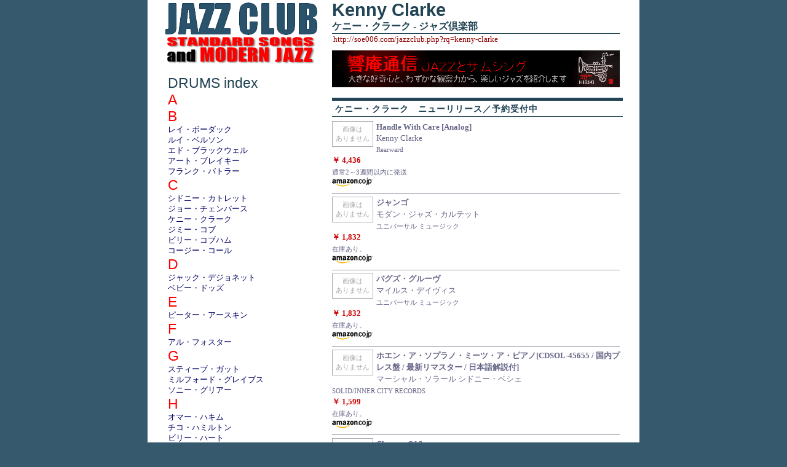

--- FILE ---
content_type: text/html
request_url: http://soe006.com/jazzclub.php?rq=kenny-clarke
body_size: 4167
content:
<!DOCTYPE html><html lang="jp">
	<head>
	<meta http-equiv="Content-Type" content="text/html; charset=EUC-JP" />
	<meta http-equiv="content-style-type" content="text/css" />
	<meta http-equiv="content-script-type" content="text/javascript" />
	<meta name="robots" content="INDEX,FOLLOW" />
	<meta name="language" content="Japanese" />
	<meta name="rating" content="general" />
	<meta name="classification" content="culture" />
	<meta name=viewport content="width=device-width, initial-scale=1">
	<meta name="google-site-verification" content="fl5kyuwUmpjUrUC-u0pIi4x8LN3LcwqhDEYZs45GNqs" />
	<meta name="keywords" content="ケニー・クラーク,Kenny Clarke,ジャズ,jazz" />
	<link rel="alternate" type="text" href="sitemapj.txt" />
	<link rev="made" href="mailto:soe006@hotmail.com" />
	<link rel="shortcut icon" href="favicon.ico" type="image/x-icon" />
	<link rel="stylesheet" type="text/css" href="phpJazz/jazzClub.css" />

<title>ケニー・クラーク - ジャズ倶楽部</title>
</head>
<body><div id="top" >
<!-- 右側 ============================================= --><div id="main-side">
<h1>Kenny Clarke</h1>
<h2>ケニー・クラーク - ジャズ倶楽部</h2>
<p id="url"><a href="/jazzclub.php?rq=kenny-clarke" title="ケニー・クラーク - ジャズ倶楽部">http://soe006.com/jazzclub.php?rq=kenny-clarke</a></p>

<!-- 響庵通信 響庵通信 JAZZとサムシング リンクバナー --><div class="banner">
<a href="http://blog.goo.ne.jp/hibikian30/" title="響庵通信 JAZZとサムシング"><img src="banner2010/hibiki_ann.gif" alt="響庵通信 JAZZとサムシング" width="468" height="60" /></a>
<!-- リンクバナー --></div>
<!-- メインコンテンツ ===================================================== -->
<h2 class="amazon">ケニー・クラーク　ニューリリース／予約受付中</h2>
<div class="engine2"><a title="Handle With Care [Analog]" href="http://www.amazon.co.jp/exec/obidos/ASIN/B07FSWX87K/soe003-22"><span style="float:left;font-size:0.7em;padding:5px;border:1px solid;color:#aaaaaa;text-align:center;text-decoration:none;margin:0px 5px 5px 0px;">画像は<br />ありません</span><span class="title">Handle With Care [Analog]</span><br /><span class="author">Kenny Clarke</span></a><br /><span class="manufacturer">Rearward</span><br /><span class="price">￥ 4,436</span><br /><span class="availability">通常2～3週間以内に発送</span><br /><img src="image/amalogo.gif" width="66" height="17" alt="logo" /></div>
<div class="engine2"><a title="ジャンゴ" href="http://www.amazon.co.jp/exec/obidos/ASIN/B07L5VN3XP/soe003-22"><span style="float:left;font-size:0.7em;padding:5px;border:1px solid;color:#aaaaaa;text-align:center;text-decoration:none;margin:0px 5px 5px 0px;">画像は<br />ありません</span><span class="title">ジャンゴ</span><br /><span class="author">モダン・ジャズ・カルテット</span></a><br /><span class="manufacturer">ユニバーサル ミュージック</span><br /><span class="price">￥ 1,832</span><br /><span class="availability">在庫あり。</span><br /><img src="image/amalogo.gif" width="66" height="17" alt="logo" /></div>
<div class="engine2"><a title="バグズ・グルーヴ" href="http://www.amazon.co.jp/exec/obidos/ASIN/B07KZ4HB1B/soe003-22"><span style="float:left;font-size:0.7em;padding:5px;border:1px solid;color:#aaaaaa;text-align:center;text-decoration:none;margin:0px 5px 5px 0px;">画像は<br />ありません</span><span class="title">バグズ・グルーヴ</span><br /><span class="author">マイルス・デイヴィス</span></a><br /><span class="manufacturer">ユニバーサル ミュージック</span><br /><span class="price">￥ 1,832</span><br /><span class="availability">在庫あり。</span><br /><img src="image/amalogo.gif" width="66" height="17" alt="logo" /></div>
<div class="engine2"><a title="ホエン・ア・ソプラノ・ミーツ・ア・ピアノ[CDSOL-45655 / 国内プレス盤 / 最新リマスター / 日本語解説付]" href="http://www.amazon.co.jp/exec/obidos/ASIN/B07C5FQLFG/soe003-22"><span style="float:left;font-size:0.7em;padding:5px;border:1px solid;color:#aaaaaa;text-align:center;text-decoration:none;margin:0px 5px 5px 0px;">画像は<br />ありません</span><span class="title">ホエン・ア・ソプラノ・ミーツ・ア・ピアノ[CDSOL-45655 / 国内プレス盤 / 最新リマスター / 日本語解説付]</span><br /><span class="author">マーシャル・ソラール シドニー・ベシェ</span></a><br /><span class="manufacturer">SOLID/INNER CITY RECORDS</span><br /><span class="price">￥ 1,599</span><br /><span class="availability">在庫あり。</span><br /><img src="image/amalogo.gif" width="66" height="17" alt="logo" /></div>
<div class="engine2"><a title="Changes Of Scenes" href="http://www.amazon.co.jp/exec/obidos/ASIN/B076L95XRS/soe003-22"><span style="float:left;font-size:0.7em;padding:5px;border:1px solid;color:#aaaaaa;text-align:center;text-decoration:none;margin:0px 5px 5px 0px;">画像は<br />ありません</span><span class="title">Changes Of Scenes</span><br /><span class="author">Stan Getz &amp; The Clarke-Boland Big Band</span></a><br /><span class="manufacturer">Verve</span><br /><span class="price">￥ 2,001</span><br /><span class="availability"></span><br /><img src="image/amalogo.gif" width="66" height="17" alt="logo" /></div>
<div class="engine2"><a title="ザ・モンク:ライヴ・アット・ビムハウス" href="http://www.amazon.co.jp/exec/obidos/ASIN/B078DDZBPQ/soe003-22"><span style="float:left;font-size:0.7em;padding:5px;border:1px solid;color:#aaaaaa;text-align:center;text-decoration:none;margin:0px 5px 5px 0px;">画像は<br />ありません</span><span class="title">ザ・モンク:ライヴ・アット・ビムハウス</span><br /><span class="author">メトロポール・オーケストラ・ビッグバンド 挾間美帆</span></a><br /><span class="manufacturer">ユニバーサル ミュージック</span><br /><span class="price">￥ 2,544</span><br /><span class="availability">在庫あり。</span><br /><img src="image/amalogo.gif" width="66" height="17" alt="logo" /></div>
<div class="engine2"><a title="ダンス・オブ・アレグラ" href="http://www.amazon.co.jp/exec/obidos/ASIN/B075SF2DB8/soe003-22"><span style="float:left;font-size:0.7em;padding:5px;border:1px solid;color:#aaaaaa;text-align:center;text-decoration:none;margin:0px 5px 5px 0px;">画像は<br />ありません</span><span class="title">ダンス・オブ・アレグラ</span><br /><span class="author">ピート・イェリン</span></a><br /><span class="manufacturer">SOLID/MAINSTREAM</span><br /><span class="price">￥ 943</span><br /><span class="availability">通常1～3か月以内に発送</span><br /><img src="image/amalogo.gif" width="66" height="17" alt="logo" /></div>
<div class="engine2"><a title="テレフンケン・ブルース" href="http://www.amazon.co.jp/exec/obidos/ASIN/B074V22P4P/soe003-22"><span style="float:left;font-size:0.7em;padding:5px;border:1px solid;color:#aaaaaa;text-align:center;text-decoration:none;margin:0px 5px 5px 0px;">画像は<br />ありません</span><span class="title">テレフンケン・ブルース</span><br /><span class="author">ケニー・クラーク</span></a><br /><span class="manufacturer">日本コロムビア</span><br /><span class="price">￥ 1,832</span><br /><span class="availability">在庫あり。</span><br /><img src="image/amalogo.gif" width="66" height="17" alt="logo" /></div>
<div class="engine2"><a title="オパス・デ・ジャズ" href="http://www.amazon.co.jp/exec/obidos/ASIN/B074TS57FW/soe003-22"><span style="float:left;font-size:0.7em;padding:5px;border:1px solid;color:#aaaaaa;text-align:center;text-decoration:none;margin:0px 5px 5px 0px;">画像は<br />ありません</span><span class="title">オパス・デ・ジャズ</span><br /><span class="author">ミルト・ジャクソン</span></a><br /><span class="manufacturer">日本コロムビア</span><br /><span class="price">￥ 1,503</span><br /><span class="availability">在庫あり。</span><br /><img src="image/amalogo.gif" width="66" height="17" alt="logo" /></div>

<p class="migi">
<a href="http://www.amazon.co.jp/gp/search?ie=UTF8&keywords=Kenny Clarke&tag=soe003-22&index=blended&linkCode=ur2&camp=247&creative=1211" target="_blank">ケニー・クラーク関連商品（DVD/CD/写真集など）</a></p>
<!-- amazon リンクリスト --><dl>
<dt>Amazon.co.jp　アソシエイト リンク</dt>
<dd><a href="http://www.amazon.co.jp/gp/search?ie=UTF8&amp;keywords=Kenny Clarke&amp;tag=soe006-22&amp;index=music-jp&amp;linkCode=ur2&amp;camp=247&amp;creative=1211" target="_blank" rel="nofollow">ケニー・クラークのミュージックCD</a></dd>
<dd><a href="http://www.amazon.co.jp/gp/search?ie=UTF8&amp;keywords=Kenny Clarke&amp;tag=soe006-22&amp;index=books-us&amp;linkCode=ur2&amp;camp=247&amp;creative=1211" target="_blank" rel="nofollow">ケニー・クラークの本（洋書）　楽譜、伝記・評伝、写真集、ポスターなど</a></dd>
<dd><a href="http://www.amazon.co.jp/gp/search?ie=UTF8&amp;node=500522&amp;tag=soe006-22&amp;index=books-jp&amp;linkCode=ur2&amp;camp=247&amp;creative=1211"target="_blank" rel="nofollow">ジャズ／入門書・名盤ガイド・評論（和書）</a></dd>
<dd><a href="http://www.amazon.co.jp/gp/search?ie=UTF8&amp;node=91430011&amp;tag=soe006-22&amp;index=books-us&amp;linkCode=ur2&amp;camp=247&amp;creative=1211"target="_blank" rel="nofollow">ジャズ・ミュージック関連書籍（洋書）</a></dd>
<!-- amazon リンクリスト END --></dl>

<!-- インデックス --><dl>
<dt>RECENT ADDITIONAL WebSITE</dt>
<dd><a href="http://soe006.gozaru.jp/jazz/sinatra01.html">フランク・シナトラ ディスコグラフィー（キャピトル編）1952-61</a></dd>
<dd><a href="http://soe006.gozaru.jp/jazz/anita01.html">アニタ・オデイ ディスコグラフィー（ヴァーヴ編）1952-63</a></dd>
<dd><a href="http://soe006.gozaru.jp/sidel/discography.html">ジャネット・サイデル ディスコグラフィー</a></dd>
<dd><a href="http://soe006.gozaru.jp/puppini/discography.html">ザ・プッピーニ・シスターズ ディスコグラフィー</a></dd>
<dd><a href="http://soe006.gozaru.jp/jazz/tanken02.html">コール・ポーター ソングブック</a></dd>
<!-- インデックス END --></dl>

<!-- ページナビ --><div class="navigator">
<a href="#top" title="このページのトップに戻ります">　PAGE TOP　</a>　<a href="jazzclub.php" title="サイトのホームにジャンプします">　HOME　</a>
<!-- ページナビ END --></div>
<!-- 右側ここまで =================================================== --></div>

<!-- 左側 ============================================ --><div id="index-side">
<!-- タイトル画像 --><p id="title">
<a href="jazzclub.php"><img src="title2010/jazzClub.gif" width="250" height="105" alt="soe006 ジャズ倶楽部" /></a>
<!-- END タイトル画像 --></p>

<dl id="jazz_indx">
<dt class="gothic">DRUMS index</dt><dt class="gothic red">A</dt><dt class="gothic red">B</dt><dd><a href="jazzclub.php?rq=ray-bauduc" style="text-decoration: none;">レイ・ボーダック</a></dd><dd><a href="jazzclub.php?rq=louie-bellson" style="text-decoration: none;">ルイ・ベルソン</a></dd><dd><a href="jazzclub.php?rq=ed-blackwell" style="text-decoration: none;">エド・ブラックウェル</a></dd><dd><a href="jazzclub.php?rq=art-blakey" style="text-decoration: none;">アート・ブレイキー</a></dd><dd><a href="jazzclub.php?rq=frank-butler" style="text-decoration: none;">フランク・バトラー</a></dd><dt class="gothic red">C</dt><dd><a href="jazzclub.php?rq=sid-catlett" style="text-decoration: none;">シドニー・カトレット</a></dd><dd><a href="jazzclub.php?rq=joe-chambers" style="text-decoration: none;">ジョー・チェンバース</a></dd><dd><a href="jazzclub.php?rq=kenny-clarke" style="text-decoration: none;">ケニー・クラーク</a></dd><dd><a href="jazzclub.php?rq=jimmy-cobb" style="text-decoration: none;">ジミー・コブ</a></dd><dd><a href="jazzclub.php?rq=billy-cobham" style="text-decoration: none;">ビリー・コブハム</a></dd><dd><a href="jazzclub.php?rq=cozy-cole" style="text-decoration: none;">コージー・コール</a></dd><dt class="gothic red">D</dt><dd><a href="jazzclub.php?rq=jack-dejohnette" style="text-decoration: none;">ジャック・デジョネット</a></dd><dd><a href="jazzclub.php?rq=baby-dodds" style="text-decoration: none;">ベビー・ドッズ</a></dd><dt class="gothic red">E</dt><dd><a href="jazzclub.php?rq=peter-erskine" style="text-decoration: none;">ピーター・アースキン</a></dd><dt class="gothic red">F</dt><dd><a href="jazzclub.php?rq=al-foster" style="text-decoration: none;">アル・フォスター</a></dd><dt class="gothic red">G</dt><dd><a href="jazzclub.php?rq=steve-gadd" style="text-decoration: none;">スティーブ・ガット</a></dd><dd><a href="jazzclub.php?rq=milford-graves" style="text-decoration: none;">ミルフォード・グレイブス</a></dd><dd><a href="jazzclub.php?rq=sonny-greer" style="text-decoration: none;">ソニー・グリアー</a></dd><dt class="gothic red">H</dt><dd><a href="jazzclub.php?rq=omar-hakim" style="text-decoration: none;">オマー・ハキム</a></dd><dd><a href="jazzclub.php?rq=chico-hamilton" style="text-decoration: none;">チコ・ハミルトン</a></dd><dd><a href="jazzclub.php?rq=billy-hart" style="text-decoration: none;">ビリー・ハート</a></dd><dd><a href="jazzclub.php?rq=louis-hayes" style="text-decoration: none;">ルイ・ヘイズ</a></dd><dd><a href="jazzclub.php?rq=roy-haynes" style="text-decoration: none;">ロイ・ヘインズ</a></dd><dd><a href="jazzclub.php?rq=al-heath" style="text-decoration: none;">アル・ヒース</a></dd><dd><a href="jazzclub.php?rq=billy-higgins" style="text-decoration: none;">ビリー・ヒギンズ</a></dd><dt class="gothic red">I</dt><dt class="gothic red">J</dt><dd><a href="jazzclub.php?rq=elvin-jones" style="text-decoration: none;">エルビン・ジョーンズ</a></dd><dd><a href="jazzclub.php?rq=jo-jones" style="text-decoration: none;">ジョー・ジョーンズ</a></dd><dd><a href="jazzclub.php?rq=philly-joe-jones" style="text-decoration: none;">フィリー・ジョー・ジョーンズ</a></dd><dt class="gothic red">K</dt><dd><a href="jazzclub.php?rq=connie-kay" style="text-decoration: none;">コニー・ケイ</a></dd><dd><a href="jazzclub.php?rq=gene-krupa" style="text-decoration: none;">ジーン・クルーパ</a></dd><dt class="gothic red">L</dt><dd><a href="jazzclub.php?rq=pete-laroca" style="text-decoration: none;">ピート・ラロカ</a></dd><dd><a href="jazzclub.php?rq=mel-lewis" style="text-decoration: none;">メル・ルイス</a></dd><dt class="gothic red">M</dt><dd><a href="jazzclub.php?rq=shelly-manne" style="text-decoration: none;">シェリー・マン</a></dd><dd><a href="jazzclub.php?rq=jordan-moffet" style="text-decoration: none;">チャールス・モフェット</a></dd><dd><a href="jazzclub.php?rq=joe-morello" style="text-decoration: none;">ジョー・モレロ</a></dd><dd><a href="jazzclub.php?rq=paul-motian" style="text-decoration: none;">ポール・モチアン</a></dd><dd><a href="jazzclub.php?rq=sunny-murray" style="text-decoration: none;">サニー・マレイ</a></dd><dt class="gothic red">N</dt><dt class="gothic red">O</dt><dt class="gothic red">P</dt><dd><a href="jazzclub.php?rq=walter-perkins" style="text-decoration: none;">ウォルター・パーキンス</a></dd><dd><a href="jazzclub.php?rq=charlie-persip" style="text-decoration: none;">チャーリー・パーシップ</a></dd><dd><a href="jazzclub.php?rq=ben-pollack" style="text-decoration: none;">ベン・ポラック</a></dd><dt class="gothic red">Q</dt><dt class="gothic red">R</dt><dd><a href="jazzclub.php?rq=buddy-rich" style="text-decoration: none;">バディ・リッチ</a></dd><dd><a href="jazzclub.php?rq=dannie-richmond" style="text-decoration: none;">ダニー・リッチモンド</a></dd><dd><a href="jazzclub.php?rq=max-roach" style="text-decoration: none;">マックス・ローチ</a></dd><dt class="gothic red">S</dt><dd><a href="jazzclub.php?rq=zutty-singleton" style="text-decoration: none;">ズティ・シングルトン</a></dd><dd><a href="jazzclub.php?rq=marvin-smitty-smith" style="text-decoration: none;">マービン・スミッティ・スミス</a></dd><dt class="gothic red">T</dt><dd><a href="jazzclub.php?rq=arthur-taylor" style="text-decoration: none;">アート・テイラー</a></dd><dd><a href="jazzclub.php?rq=ed-thigpen" style="text-decoration: none;">エド・シグペン</a></dd><dd><a href="jazzclub.php?rq=dave-tough" style="text-decoration: none;">デイブ・タフ</a></dd><dt class="gothic red">V</dt><dt class="gothic red">W</dt><dd><a href="jazzclub.php?rq=jeff-watts" style="text-decoration: none;">ジェフ・ワッツ</a></dd><dd><a href="jazzclub.php?rq=chick-webb" style="text-decoration: none;">チック・ウェップ</a></dd><dd><a href="jazzclub.php?rq=dave-weckl" style="text-decoration: none;">デイブ・ウェックル</a></dd><dd><a href="jazzclub.php?rq=george-wettling" style="text-decoration: none;">ジョージ・ウエトリング</a></dd><dd><a href="jazzclub.php?rq=buddy-williams" style="text-decoration: none;">バディ・ウイリアムス</a></dd><dd><a href="jazzclub.php?rq=tony-williams" style="text-decoration: none;">トニー・ウイリアムス</a></dd><dt class="gothic red">Y</dt><dt class="gothic red">Z</dt></dl>
<!-- インフォメーション ================================= --><div class="info">
<h3>information</h3>

<p>サイトの<em>リンクはご自由に</em>。リンクの際の<em>連絡は不要</em>です。 但し、トップページ以外のアドレスは頻繁に変わります。ご了承ください。</p>
<p><a href="http://soe006.com/" title="ジャズと映画と娯楽小説"><img src="image2010/banner.gif" width="88" height="31" alt="ジャズと映画と娯楽小説" /></a></p>
<!-- インフォメーション end ========================================= --></div>

<!-- 左側ここまで =================================================== --></div>

<!-- アドレス表示 ================================================ --><address>
Copyright 2026 soe006.com All Rights Reserved.
<!-- アドレス表示 END =========================================== --></address>
</div></body>
</html>

--- FILE ---
content_type: text/css
request_url: http://soe006.com/phpJazz/jazzClub.css
body_size: 2060
content:
/* MSIE6用 */
* html body			{ text-align:center; }
* html #main-side	{ width: 468px; margin-right: 15px; } 
* html #index-side	{ text-align:left; margin-left: 12px; }
* html address	{ width: 750px; margin-right: 25px;}
/* MSIE6用 ここまで */

*		{ margin: 0; padding: 0; }
body 	{ color: #224455; background-color: #37596e; }
a:link		{ color: #000066; }
a:hover		{ color: #ff0099; }
a:visited	{ color: #000022; }

#top	{ width: 800px; margin: 0 auto ; background-color: #ffffff; }
img		{ border-style: none; }

em	{ font-style: normal; font-weight: bolder; }
img	{ border-style: none; }

/* 右側 */
#main-side	{ float: right; width: 468px; text-align: left;
	margin-right: 32px; }

h1	{ font-size: 1.8em; margin: 0px 0px 0px 0px; 
	font-family : Impact,Gothic720,sans-serif, "ＭＳ Ｐゴシック", Osaka; }
h2	{ font-size: 1em; margin: 0px 5px 0px 0px; width: 468px;
	border-bottom: 1px solid;}
p#url	{ font-size: 0.8em; margin: 2px 5px 0px 2px; }
p#url a	{ text-decoration: none; color: #900000; }


/* トップバナー */
.banner	{ margin: 10px 0 13px 0; }


/* テキストコンテンツ */
.gothic	{ font-size: 1.8em; margin: 0px 0px 0px 0px; 
	font-family : Impact,Gothic720,sans-serif, "ＭＳ Ｐゴシック", Osaka; }
.gothic a		{ color: #007979; text-decoration: none; }
.gothic a:hover	{ color: #ff0099; }

h2.best { font-size: 0.9em; letter-spacing: 1px; font-weight: bolder; 
	margin-top: 1.5em; margin-bottom: 0.5em; padding: 4px 0px 2px 5px;
	border-style: solid; border-width: 5px 0px 1px 0px; }

#best em		{ color: #aa0000; }


.date	{ text-align: right; margin-bottom: -1em; font-weight: bolder; }
.text	{ margin-bottom: 0.5em; }
.text p	{ font-size: 0.9em; line-height: 1.4em; letter-spacing: 1px; 
	padding: 0em 0.5em 1em 0.5em; }
.quotation /* 引用 */
		{ text-align: right; margin-top: -1em; font-size: 0.8em; }
.link	{ font-size: 0.9em; text-align: right; 
	margin-left: 0.5em; margin-bottom: 1em; }
.link a	{ font-weight: bolder; }

/* ＣＤ・ＤＶＤボックス */
table	{ margin-left: 0px; margin-bottom:1em; }
table.cdvd p { font-size: 0.8em; line-height: 1.1em; 
	margin-left: -0.1em; margin-bottom: -0.7em; }
table.cdvd img { margin-bottom: 1px; }

.disc01	{ margin-top:1em; margin-bottom:0.2em; }
.disc02	{ float: left; margin-left:0.3em; text-align:right; }
.disc03	{ float: right; width: 255px; font-size: 0.8em; }
.disc04	{ clear: both; font-size: 0.8em; }
.disc05	{ color: #9999aa; }
.disc03 a		{ color: #aaaabb; }
.disc03 a:hover	{ color: #ff0099; }

/* アマゾントップセラー */
h2.amazon { font-size: 0.9em; letter-spacing: 1px; font-weight: bolder; 
	margin-bottom: 0.5em; padding: 4px 0px 2px 5px;
	border-style: solid; border-width: 5px 0px 1px 0px; }
.engine2 { width: 468px; margin-bottom: 0.3em; padding-bottom: 0.3em; 
	border-bottom: solid 1px; }
.picture		{ margin: 0px 10px 5px 0px; }
.title			{ font-size: 0.8em; font-weight: bolder; }
.author			{ font-size: 0.8em;}
.manufacturer	{ font-size: 0.7em;}
.availability	{ font-size: 0.7em;}
.price			{ font-size: 0.8em; font-weight: bolder; }


h3	{ font-size: 0.9em; font-weight: bolder; margin-left: 0.3em; }

/* リンクリスト */
#main-side dl { margin-top: 3em; margin-bottom: 1em; }
#main-side dt { font-size: 0.9em; letter-spacing: 1px; font-weight: bolder; 
	margin-bottom: 0.5em; padding: 4px 0px 2px 5px;  border-color: #37596e;
	border-style: solid; border-width: 5px 0px 1px 0px; }
#main-side dd	{ font-size: 0.8em; margin: 0.2em 0.5em 0.2em 0.5em; 
	background: url('../image2010/mark-n.gif') no-repeat left center; }
#main-side dd a	{ text-decoration: none; padding: 1px 1px 0px 1em;}
#main-side dd a:hover { border-style: dashed; border-width: 0px 0px 1px 0px;
	background: url('../image2010/mark-p.gif') no-repeat left center;  }

/* Page-top Homeへのジャンプリンク */
.navigator	{ font-size: 0.9em; margin-top: 3em; margin-bottom: 5px;
			text-align: right; padding: 1px; color: #a0a0a0; }
.navigator a	{ color: #5151d1; text-decoration:none; border: solid 1px; }
.navigator  a:hover		{ color: #ff0080; background-color: #ffffaa; }
.navigator  a:active	{ color: #9999dd; }

/* 左側 */
#index-side { float: left; width: 250px; text-align: left;
	margin-left: 27px;}

/* タイトルリンク画像 */
#title	{ }

#jazz_indx	{ font-size: 0.8em; margin: 1em 0.5em; }

/* インフォメーション */
.info	{ color: #888888; border-color: #aaaaaa;
	margin-top: 8px; margin-bottom: 10px; border: solid 1px; }
.info h3	{ font-size: 1.3em; font-weight: bolder; margin-left: 0.5em; }
.info p		{ font-size: 0.6em; line-height: 1.2em; letter-spacing: 1px; 
	margin-bottom: 1em; padding: 0em 1em 0em 1em; }

/* ミュージック・プレイヤー */
#music	{ font-size: 0.8em; 
		margin-top: 0px; margin-bottom: 0.5em; }
#music a { display:block; height:120px; width: 247px; text-decoration:none; 
		color: #000000; font-size: 0.9em; }
#MediaPlayer1	{ margin: 0; padding: 0;}

/* ジャズ倶楽部 */
#jazzmusic	{ font-size: 0.8em; text-align: center;
		margin-top: 0px; margin-bottom: 0.5em; padding-top: 2em;
		background: url('../image2010/jazzclub.gif') no-repeat; }

/* ＣＤピックアップ */
#pickup			{ margin-bottom: 5px; border: solid 1px; }
#pickup h3		{ font-size: 0.8em; padding: 2px 0px 3px 3px; 
				margin-left: 7px; }
#pickup img		{ margin: 0 8px 0 8px; }
#pickup h4		{ font-size: 0.8em; margin: 0 0 0 0.8em; }
#pickup h4 a	{ text-decoration:none; }
#pickup p		{ margin: 0 0.5em 0.5em 0.8em; font-size: 0.8em; }

/* アマゾントップセラー */
.engine { margin-bottom: 0.3em; padding: 3px 0px 2px 3px; border: solid 1px; 
	color: #666688; border-color: #9999aa; }
.engine2 { width: 468px; margin-bottom: 0.3em; padding-bottom: 0.3em; 
	border-bottom: solid 1px; color: #666688; border-color: #9999aa; }
.engine a			{ text-decoration: none;  color: #666688; }
.engine a:hover		{ color: #cc0000; }
.engine a:active	{ color: #000000; }
.engine2 a			{ text-decoration: none; color: #666688; } 
.engine2 a:hover	{ color: #cc0000; }
.engine2 a:active	{ color: #000000; }
.picture { margin: 0px 10px 5px 0px; }
.title	{ font-size: 0.8em; font-weight: bolder; }
.author	{ font-size: 0.8em;}
.manufacturer	{ font-size: 0.7em;}
.availability	{ font-size: 0.7em;}
.price		{ color: #cc0000; font-weight: bolder; font-size: 0.8em; }

/* フッター */
address	{ clear: both; color: #555588; 
	width: 750px; text-align: right; font-size: 0.8em; 
	border-top-style: solid; border-width: 1px; 
	margin: 0px 0px 3px 27px; font-style: normal;}
address a			{ text-decoration:none; }
address a:link		{ color: #555588; }
address a:hover		{ color: #ff0099; }
address a:visited	{ color: #555588; }

/* フォント修飾いろいろ */
em		{ font-style: normal; font-weight: bolder; }
.migi	{ font-size: 0.8em; text-align: right; margin-bottom: 1em;}
.hidari	{ font-size: 0.8em; text-align: left; margin-bottom: 1em;}
.center	{ text-align: center; }
.next	{ padding-top: 2em; }
.blank	{ margin-top: 5em;}
.biger	{ font-size: 1.5em; }
.big	{ font-size: 1.3em; }
.small	{ font-size: 0.7em; }
.tuika	{ font-size: 0.8em; margin: 0em 1em 1em 1em;}
.del	{ text-decoration: line-through; margin: 0 0.2em;}
.navy	{ color: #000060; }
.sky	{ color: #3060b0; }
.green	{ color: #006000; }
.olive	{ color: #606000; }
.brown	{ color: #600000; }
.orange	{ color: #ff6600; }
.pink	{ color: #ff0080; }
.red	{ color: #ff0000; }
.gold	{ color: #997700; }
.silver	{ color: #505050; }
.white	{ color: #ffffff; }
